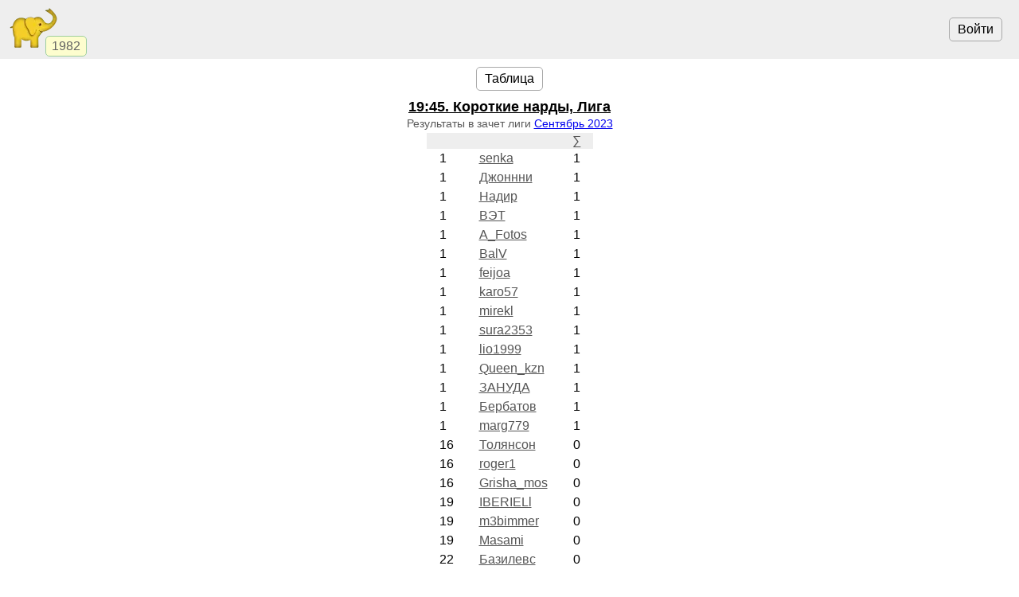

--- FILE ---
content_type: text/html; charset=utf-8
request_url: https://www.gambler.ru/tour/976548?cupid=972708
body_size: 2763
content:
<!DOCTYPE HTML>
<HTML lang="ru">
<HEAD>
<TITLE>Короткие нарды турнир 27.09.2023 19:45. Лига. Результаты в зачет лиги, 27 сен 2023, 👤30 - Гамблер</TITLE>
<link rel="preconnect" href="//s.gambler.ru" />
<meta property="og:site_name" content="Гамблер" />
<meta property="og:title" content="Короткие нарды турнир 27.09.2023 19:45. Лига. Результаты в зачет лиги, 27 сен 2023, 👤30" />
<meta property="og:description" content="Короткие нарды турнир Лига, 27 сен 2023. Результаты в зачет лиги. Участники: 30, победители: Надир,&nbsp;lio1999,&nbsp;..." />
<meta property="og:locale" content="ru_RU" />
<meta property="og:image" content="https://s.gambler.ru/icons/256/zarik124.png" />
<meta property="og:image:type" content="image/png" />
<meta property="og:image:width" content="256" />
<meta property="og:image:height" content="256" />
<meta property="og:image" content="https://s.gambler.ru/icons/128/zarik124.png" />
<meta property="og:image:type" content="image/png" />
<meta property="og:image:width" content="128" />
<meta property="og:image:height" content="128" />
<meta name="description" content="Короткие нарды турнир Лига, 27 сен 2023. Результаты в зачет лиги. Участники: 30, победители: Надир,&nbsp;lio1999,&nbsp;..." />
<meta name="theme-color" content="white" />
<meta name="viewport" content="width=device-width, initial-scale=1.0, minimum-scale=1.0, user-scalable=yes" />
<link rel="icon" href="https://s.gambler.ru/icons/48/slonr.png" type="image/png" sizes="48x48" />
<link rel="icon" href="https://s.gambler.ru/icons/96/slonr.png" type="image/png" sizes="96x96" />
<link rel="icon" href="https://s.gambler.ru/icons/256/slonr.png" type="image/png" sizes="256x256" />
<link rel="icon" href="https://s.gambler.ru/icons/hires/slonr.png" type="image/png" sizes="any" />
<link rel="icon" href="https://s.gambler.ru/icons/svg/slonr_ico.svg" type="image/svg+xml" />
<link rel="StyleSheet" href="//s.gambler.ru/css/combine.css" type="text/css" />
<script src="//s.gambler.ru/js/scripts.js"></script>
<link rel="canonical" href="https://www.gambler.ru/tour/976548?cupid=972708" />
<script crossorigin=anonymous>
window.addEventListener( 'click', event => {
	if( window.COMMONLOADED ) return;
	if( event.target.closest( 'a' ) ) return;
	event.preventDefault();
	let url = new URL( 'https://s.gambler.ru/js/stable/jsbundle/common_es.js' )
	import( url ).then( () => {
		window.COMMONLOADED = true;
		event.target.click();
	});
}, true );
</script>
</HEAD>
<BODY class='tourcontainer'>
<header>
<div class=block_logo>
<a href='https://www.gambler.ru'><picture title='Клуб умных игр'><source srcset='https://s.gambler.ru/icons/64/slonr.webp 1x, https://s.gambler.ru/icons/128/slonr.webp 2x' type='image/webp'><source srcset='https://s.gambler.ru/icons/64/slonr.png 1x, https://s.gambler.ru/icons/128/slonr.png 2x' type='image/png'><img src='https://s.gambler.ru/icons/64/slonr.png' srcset='https://s.gambler.ru/icons/64/slonr.png 1x, https://s.gambler.ru/icons/128/slonr.png 2x' style='color: blue;' alt='Гамблер' width=64 height=64 decoding='async' title='Клуб умных игр' alt=''></picture></a>
<div class='counter' data-roomcount=0 title='Сейчас в клубе: 1982'>1982</div>
</div>
<div class=block_auth>
<button class=login>Войти</button>
</div>
</header>
<main class='column centered'>
<div class='flexline justifynormal' style='text-align:left;'>
<a href='https://www.gambler.ru/tour/976548' class=button>Таблица</a>
</div>
<H3><a href='https://www.gambler.ru/tour/976548'><time datetime='2023-09-27 19:45+0300'>19:45</time>. Короткие нарды, Лига</a></H3>
<span class=subtitle>Результаты в зачет лиги <a href='/tour/972708'>Сентябрь 2023</a></span>
<table class=gt>
<thead>
<tr><th></th><th title='Игрок' data-icon=person></th><th><span title='Рез' class=emoji>∑</span></th></tr>
</thead>
<tr data-hashes='p860352 u860352'><td>1</td><td class=participant><a href='https://www.gambler.ru/user/860352' class=player title='senka (Короткие нарды, Накгаммон, Тысяча, Длинные)'>senka</a><td>1</td></tr>
<tr data-hashes='p1031789 u1031789'><td>1</td><td class=participant><a href='https://www.gambler.ru/user/1031789' class=player title='Джоннни (Короткие нарды, Преферанс)'>Джоннни</a><td>1</td></tr>
<tr data-hashes='p39003 u39003'><td>1</td><td class=participant><a href='https://www.gambler.ru/user/39003' class=player title='Надир (Короткие нарды, Длинные)'>Надир</a><td>1</td></tr>
<tr data-hashes='p925269 u925269'><td>1</td><td class=participant><a href='https://www.gambler.ru/user/925269' class=player title='ВЭТ (Длинные, Короткие нарды, Деберц)'>ВЭТ</a><td>1</td></tr>
<tr data-hashes='p225720 u225720'><td>1</td><td class=participant><a href='https://www.gambler.ru/user/225720' class=player title='A_Fotos (Короткие нарды, Накгаммон, Длинные, Гипер)'>A_Fotos</a><td>1</td></tr>
<tr data-hashes='p1517062 u1517062'><td>1</td><td class=participant><a href='https://www.gambler.ru/user/1517062' class=player title='BalV (Короткие нарды, Преферанс, Длинные)'>BalV</a><td>1</td></tr>
<tr data-hashes='p1274406 u1274406'><td>1</td><td class=participant><a href='https://www.gambler.ru/user/1274406' class=player title='feijoa (Короткие нарды, Длинные, Китайский покер, Техас-покер)'>feijoa</a><td>1</td></tr>
<tr data-hashes='p1125968 u1125968'><td>1</td><td class=participant><a href='https://www.gambler.ru/user/1125968' class=player title='karo57 (Короткие нарды, Длинные, Нардгаммон)'>karo57</a><td>1</td></tr>
<tr data-hashes='p662393 u662393'><td>1</td><td class=participant><a href='https://www.gambler.ru/user/662393' class=player title='mirekl (Белот 2x2, Короткие нарды, Преферанс)'>mirekl</a><td>1</td></tr>
<tr data-hashes='p1162513 u1162513'><td>1</td><td class=participant><a href='https://www.gambler.ru/user/1162513' class=player title='sura2353 (Короткие нарды)'>sura2353</a><td>1</td></tr>
<tr data-hashes='p187073 u187073'><td>1</td><td class=participant><a href='https://www.gambler.ru/user/187073' class=player title='lio1999 (Короткие нарды)'>lio1999</a><td>1</td></tr>
<tr data-hashes='p1507408 u1507408'><td>1</td><td class=participant><a href='https://www.gambler.ru/user/1507408' class=player title='Queen_kzn (Короткие нарды, Длинные, Нардгаммон)'>Queen_kzn</a><td>1</td></tr>
<tr data-hashes='p342796 u342796'><td>1</td><td class=participant><a href='https://www.gambler.ru/user/342796' class=player title='ЗАНУДА (Домино, Дурак, Длинные, Короткие нарды)'>ЗАНУДА</a><td>1</td></tr>
<tr data-hashes='p847114 u847114'><td>1</td><td class=participant><a href='https://www.gambler.ru/user/847114' class=player title='Бербатов (Накгаммон, Гениум)'>Бербатов</a><td>1</td></tr>
<tr data-hashes='p1234872 u1234872'><td>1</td><td class=participant><a href='https://www.gambler.ru/user/1234872' class=player title='marg779 (Преферанс, Короткие нарды, Дурак)'>marg779</a><td>1</td></tr>
<tr data-hashes='p71899 u71899'><td>16</td><td class=participant><a href='https://www.gambler.ru/user/71899' class=player title='Толянсон (Короткие нарды, Длинные, Накгаммон)'>Толянсон</a><td>0</td></tr>
<tr data-hashes='p382943 u382943'><td>16</td><td class=participant><a href='https://www.gambler.ru/user/382943' class=player title='roger1 (Преферанс, Короткие нарды)'>roger1</a><td>0</td></tr>
<tr data-hashes='p150176 u150176'><td>16</td><td class=participant><a href='https://www.gambler.ru/user/150176' class=player title='Grisha_mos (Короткие нарды, Длинные)'>Grisha_mos</a><td>0</td></tr>
<tr data-hashes='p1115135 u1115135'><td>19</td><td class=participant><a href='https://www.gambler.ru/user/1115135' class=player title='IBERIELl (Преферанс, Короткие нарды)'>IBERIELl</a><td>0</td></tr>
<tr data-hashes='p30998 u30998'><td>19</td><td class=participant><a href='https://www.gambler.ru/user/30998' class=player title='m3bimmer (Блиц, Короткие нарды, Шахматы, Длинные)'>m3bimmer</a><td>0</td></tr>
<tr data-hashes='p380464 u380464'><td>19</td><td class=participant><a href='https://www.gambler.ru/user/380464' class=player title='Masami (Короткие нарды, Преферанс)'>Masami</a><td>0</td></tr>
<tr data-hashes='p758104 u758104'><td>22</td><td class=participant><a href='https://www.gambler.ru/user/758104' class=player title='Базилевс (Дурак, Короткие нарды)'>Базилевс</a><td>0</td></tr>
<tr data-hashes='p806295 u806295'><td>22</td><td class=participant><a href='https://www.gambler.ru/user/806295' class=player title='Давид (Дурак)'>Давид</a><td>0</td></tr>
<tr data-hashes='p451785 u451785'><td>24</td><td class=participant><a href='https://www.gambler.ru/user/451785' class=player title='Malena_rax (Короткие нарды)'>Malena_rax</a><td>0</td></tr>
<tr data-hashes='p1282211 u1282211'><td>24</td><td class=participant><a href='https://www.gambler.ru/user/1282211' class=player title='lub (Длинные, Короткие нарды)'>lub</a><td>0</td></tr>
<tr data-hashes='p1341165 u1341165'><td>24</td><td class=participant><a href='https://www.gambler.ru/user/1341165' class=player title='Qd1 (Короткие нарды, Преферанс, Длинные)'>Qd1</a><td>0</td></tr>
<tr data-hashes='p1097559 u1097559'><td>27</td><td class=participant><a href='https://www.gambler.ru/user/1097559' class=player title='кардаш (Блиц)'>кардаш</a><td>0</td></tr>
<tr data-hashes='p373920 u373920'><td>27</td><td class=participant><a href='https://www.gambler.ru/user/373920' class=player title='similator (Короткие нарды, Длинные)'>similator</a><td>0</td></tr>
<tr data-hashes='p750478 u750478'><td>27</td><td class=participant><a href='https://www.gambler.ru/user/750478' class=player title='Охтянин (Длинные, Короткие нарды, Деберц)'>Охтянин</a><td>0</td></tr>
<tr data-hashes='p553285 u553285'><td>30</td><td class=participant><a href='https://www.gambler.ru/user/553285' class=player title='KOKS (Домино-5, Дурак, Длинные)'>KOKS</a><td>0</td></tr>
</table>
</main>
<nav>


</nav>
<footer>
<ADDRESS>&copy;&nbsp;<a href="https://www.gambler.ru">Гамблер</a>&nbsp;1999-2026&nbsp;</ADDRESS>

</footer>
</BODY>
</HTML>
                                                                                    